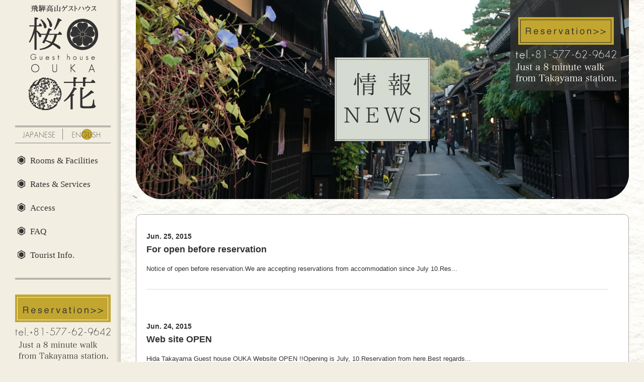

--- FILE ---
content_type: text/html; charset=UTF-8
request_url: https://en.guesthouse-ouka.com/news.html
body_size: 4979
content:
<!DOCTYPE html>
<html lang="en">
	<head>
		<meta charset="UTF-8">
		<meta name="viewport" content="width=device-width">
		<meta name="robots" content="index,follow">
		<meta name="keywords" content="" />
		<meta name="description" content="" />
		<link rel="stylesheet" href="https://en.guesthouse-ouka.com/_css/reset.css" type="text/css" />
		<link rel="stylesheet" href="https://en.guesthouse-ouka.com/_css/common.css" type="text/css" />
		<link rel="stylesheet" href="https://en.guesthouse-ouka.com/_css/style.css" type="text/css" />
		<link rel="stylesheet" href="https://en.guesthouse-ouka.com/_css/responsive.css" type="text/css" />
		<link rel="stylesheet" href="https://en.guesthouse-ouka.com/_css/layout.css" type="text/css" />


		
		<script type="text/javascript" src="https://en.guesthouse-ouka.com/_js/jquery.js"></script>
		<script type="text/javascript" src="https://en.guesthouse-ouka.com/_js/jquery-ui-1.10.4.custom.min.js"></script>
		<script type="text/javascript" src="https://en.guesthouse-ouka.com/_js/common.js"></script>
		<script type="text/javascript" src="https://en.guesthouse-ouka.com/_js/bxslider/jquery.bxslider.js"></script>
		<script>
			$(function(){
				$('.bxslider').bxSlider({
					auto: true,
					pager: false,
					controls: false,
					minSlides: 3
				});
			});
		</script>
		
		<meta property="og:type"        content="articl">
		<meta property="og:site_name"   content="">
		<meta property="og:title"       content="">
		<meta property="og:description" content="">
		<meta property="og:image"       content="">
		<meta property="og:url"         content="https://en.guesthouse-ouka.com/news.html">

		<meta name="twitter:card"        content="summary" />
		<meta name="twitter:title"       content="" />
		<meta name="twitter:description" content="" />
		<meta name="twitter:image"       content="" />
		<meta name="twitter:url"         content="https://en.guesthouse-ouka.com/news.html" />

		<title>Hida takayama Guest house OUKA</title>



	</head>
	<body id="" class="pos-rel">
		<!-- Google Tag Manager -->
<noscript><iframe src="//www.googletagmanager.com/ns.html?id=GTM-KFQM2X"
height="0" width="0" style="display:none;visibility:hidden"></iframe></noscript>
<script>(function(w,d,s,l,i){w[l]=w[l]||[];w[l].push({'gtm.start':
new Date().getTime(),event:'gtm.js'});var f=d.getElementsByTagName(s)[0],
j=d.createElement(s),dl=l!='dataLayer'?'&l='+l:'';j.async=true;j.src=
'//www.googletagmanager.com/gtm.js?id='+i+dl;f.parentNode.insertBefore(j,f);
})(window,document,'script','dataLayer','GTM-KFQM2X');</script>
<!-- End Google Tag Manager -->		<div id="fb-root"></div>
		<script>(function(d, s, id) {
	var js, fjs = d.getElementsByTagName(s)[0];
	if (d.getElementById(id)) return;
	js = d.createElement(s); js.id = id;
	js.src = "//connect.facebook.net/ja_JP/sdk.js#xfbml=1&version=v2.4";
	fjs.parentNode.insertBefore(js, fjs);
}(document, 'script', 'facebook-jssdk'));</script>
		<div id="fb-root"></div>
		<div id="fb-root"></div>
		<script>(function(d, s, id) {
	var js, fjs = d.getElementsByTagName(s)[0];
	if (d.getElementById(id)) return;
	js = d.createElement(s); js.id = id;
	js.src = "//connect.facebook.net/ja_JP/sdk.js#xfbml=1&version=v2.5&appId=537725823062149";
	fjs.parentNode.insertBefore(js, fjs);
}(document, 'script', 'facebook-jssdk'));</script>
		<div class="bg">
			<div class="bg-side md-none"></div>
			<div class="wrapper clearfix pos-rel">
				<div id="btn_reserve_top" class="md-none">
					<!--<a href="https://reservation.booking.expert/en-gb/search?hotel_id=1420831"><img src="https://en.guesthouse-ouka.com/_img/btn_reserve_top_en.png" alt="Reservation" /></a>-->
					<a href="https://www.booking.com/hotel/jp/guest-house-ouka.html?label=gen173nr-1DCAEoggI46AdIFVgEaHWIAQGYARW4ARfIAQzYAQPoAQH4AQKIAgGoAgS4Ao2G0_0FwAIB0gIkYjJhNmQ0OWEtMWQyMy00MDI0LWEyMWItMzEwOWVlNGVmMjYx2AIE4AIB&sid=70e606a568ddeaf29ee71ed17d00fd3b&dest_id=-245205&dest_type=city&dist=0&group_adults=2&group_children=0&hapos=1&hpos=1&lang=en-us&no_rooms=1&room1=A%2CA&sb_price_type=total&soz=1&sr_order=popularity&srepoch=1605681952&srpvid=9c652f8f44c2012e&type=total&ucfs=1&lang_click=top;cdl=ja;lang_changed=1"><img src="https://en.guesthouse-ouka.com/_img/btn_reserve_top_en.png" alt="Reservation" /></a>
				</div>
				<!--英語ヘッダー-->
<header class="headerArea clearfix pr20 fl md-p0 md-fn md-pt15 md-fn md-w100p sm-pt5 sm-pb0">
    <div class="logo mt10 mb30 tc sm-tl md-fl md-w30p md-ml10 md-mt0 sm-tl sm-m0 sm-ml10">
        <div class="w100p">
            <h1 class="logo sm-none">
                <a href="https://en.guesthouse-ouka.com">
                    <img class="md-none" src="https://en.guesthouse-ouka.com/_img/logo.png" alt="Hida takayama Guest house Hostel OUKA" />
                    <img class="none md-show sm-none" src="https://en.guesthouse-ouka.com/_img/logo_md.png" alt="Hida takayama Guest house Hostel OUKA" />
                </a>
            </h1>
            <a class="none sm-show" href="https://en.guesthouse-ouka.com">
                <img src="https://en.guesthouse-ouka.com/_img/logo_sp.png" alt="Hida takayama Guest house Hostel OUKA" />
            </a>
        </div>
    </div>
    <!--言語切替-->
    <div class="lang-switch mb15 md-mb0 md-mt5 md-fr sm-mt0 clearfix">
        <h1 class="none sm-show sm_h1">Gifu takayama Hostel/Guesthouse</h1>
        <!--選択言語にonクラスを付ける-->
        <div class="sm-lang-switch">
            <a class="fl" href="https://guesthouse-ouka.com/news.html">
                <img class="sm-none" src="https://en.guesthouse-ouka.com/_img/lang_switch_ja.png" alt="JAPANESE" />
                <img class="none sm-show" src="https://en.guesthouse-ouka.com/_img/lang_switch_ja_sp.png" alt="JAPANESE" />
            </a>
            <a class="on fl" href="#">
                <img class="sm-none" src="https://en.guesthouse-ouka.com/_img/lang_switch_en.png" alt="ENGLISH" />
                <img class="none sm-show" src="https://en.guesthouse-ouka.com/_img/lang_switch_en_sp.png" alt="ENGLISH" />
            </a>
			<!--
			<a class="fl" href="http://www.guesthouseouka.com/zh-tw">
                <img class="sm-none" src="https://en.guesthouse-ouka.com/_img/lang_switch_ch.png" alt="CHINESE" />
                <img class="none sm-show" src="https://en.guesthouse-ouka.com/_img/lang_switch_ch_sp.png" alt="CHINESE" />
            </a>
            <a class="fl" href="http://www.guesthouseouka.com/es-es">
                <img class="sm-none" src="https://en.guesthouse-ouka.com/_img/lang_switch_spa.png" alt="SPANISH" />
                <img class="none sm-show" src="https://en.guesthouse-ouka.com/_img/lang_switch_spa_sp.png" alt="SPANISH" />
            </a>
-->
        </div>
    </div>
	<div class="clearfix">
    	<p id="menu_sp" class="none"><img src="https://en.guesthouse-ouka.com/_img/btn_menu_sp.png" alt="menu" /></p>
    	<!--
        <a class="btn_reserve fr none md-show" href="https://reservation.booking.expert/en-gb/search?hotel_id=1420831">
        	<img class="sm-none" src="https://en.guesthouse-ouka.com/_img/btn_reserve_md_en.png" alt="Reservation" />
    	    <img class="none sm-show" src="https://en.guesthouse-ouka.com/_img/btn_reserve_sp_en.png" alt="Reservation" />
	    </a>
    -->
        <a class="btn_reserve fr none md-show" href="https://www.booking.com/hotel/jp/guest-house-ouka.html?label=gen173nr-1DCAEoggI46AdIFVgEaHWIAQGYARW4ARfIAQzYAQPoAQH4AQKIAgGoAgS4Ao2G0_0FwAIB0gIkYjJhNmQ0OWEtMWQyMy00MDI0LWEyMWItMzEwOWVlNGVmMjYx2AIE4AIB&sid=70e606a568ddeaf29ee71ed17d00fd3b&dest_id=-245205&dest_type=city&dist=0&group_adults=2&group_children=0&hapos=1&hpos=1&lang=en-us&no_rooms=1&room1=A%2CA&sb_price_type=total&soz=1&sr_order=popularity&srepoch=1605681952&srpvid=9c652f8f44c2012e&type=total&ucfs=1&lang_click=top;cdl=ja;lang_changed=1">
            <img class="sm-none" src="https://en.guesthouse-ouka.com/_img/btn_reserve_md_en.png" alt="Reservation" />
            <img class="none sm-show" src="https://en.guesthouse-ouka.com/_img/btn_reserve_sp_en.png" alt="Reservation" />
        </a>
	</div>
    <nav class="gnavi mincho f-s17 mb30 md-mb10 md-fl sm-mb0 sm-mt0">
        <ul class="clearfix mlr md-f-s15 md-fl md-p0 md-w100p md-tc">
            <li class="f-bold md-fl sm-fl gnavi-room">
                <a href="https://en.guesthouse-ouka.com/room.html">Rooms &amp; Facilities</a>
                <ul class="submenu md-none">
                    <li><a href="https://en.guesthouse-ouka.com/room.html#type">Room type</a></li>
                    <li><a href="https://en.guesthouse-ouka.com/room.html#facilities">Facilities</a></li>
                </ul>
            </li>
            <li class="f-bold md-fl sm-fl gnavi-service">
                <a href="https://en.guesthouse-ouka.com/price.html">Rates &amp; Services</a>
                <ul class="submenu md-none">
                    <li><a href="https://en.guesthouse-ouka.com/price.html#room">Rates</a></li>
                    <li><a href="https://en.guesthouse-ouka.com/price.html#paid">Paid services</a></li>
                    <li><a href="https://en.guesthouse-ouka.com/price.html#free">Free services</a></li>
                </ul>
            </li>
            <li class="f-bold md-fl sm-fl gnavi-access">
              <a href="https://en.guesthouse-ouka.com/access.html">Access</a>
            </li>
            <li class="f-bold md-fl sm-fl gnavi-faq">
              <a href="https://en.guesthouse-ouka.com/faq.html">FAQ</a>
            </li>
            <li class="f-bold md-fl sm-fl gnavi-sightseeing">
              <a href="https://en.guesthouse-ouka.com/sightseeing.html">Tourist Info.</a>
            </li>
            <li class="f-bold none sm-fl sm-show">
              <a href="tel:+81-577-62-9642">telephone</a>
            </li>
        </ul>
    </nav>
</header>				<div class="mainContentsArea flexible clearfix  md-fn">
    <main>
        <div class="row pv mb30 pos-rel">
            <h2>
                <img src="https://en.guesthouse-ouka.com/_img/pv_news.png" alt="NEWS" />
            </h2>
        </div>
        <section class="row clearfix mb50">
            <div class="sm-p10">
                <div class="wrap_blog_list" itemscope itemtype="http://schema.org/Blog">
                    <!---->
                    <article class="blog_list pt30 clearfix" itemprop="blogPost" itemscope itemtype="http://schema.org/BlogPosting">
                        <!--記事詳細へリンク-->
                        <a class="blog_more block clearfix" href="https://en.guesthouse-ouka.com/news/report/16">
                            <header class="blog_list_right col-12">
                                <span class="postday"><data itemprop="datePublished" value="2015.06.25">Jun. 25, 2015</data></span>
                                <h3 class="blog_title" itemprop="headline">For open before reservation</h3>
                                <div class="description" itemprop="description">
                                    <!--100文字だけ表示-->
                                    Notice of open before reservation.We are accepting reservations from accommodation since July 10.Res...                                </div>
                            </header>
                        </a>
                    </article>
                    <article class="blog_list pt30 clearfix" itemprop="blogPost" itemscope itemtype="http://schema.org/BlogPosting">
                        <!--記事詳細へリンク-->
                        <a class="blog_more block clearfix" href="https://en.guesthouse-ouka.com/news/report/6">
                            <header class="blog_list_right col-12">
                                <span class="postday"><data itemprop="datePublished" value="2015.06.24">Jun. 24, 2015</data></span>
                                <h3 class="blog_title" itemprop="headline">Web site OPEN</h3>
                                <div class="description" itemprop="description">
                                    <!--100文字だけ表示-->
                                    Hida Takayama Guest house OUKA Website OPEN !!Opening is July, 10.Reservation from here.Best regards...                                </div>
                            </header>
                        </a>
                    </article>
                    <div class="blog_pager">
                        <Ul>
                            <li class="on"><a href="https://en.guesthouse-ouka.com/news.html?page=1">1</a></li>
                        </Ul>
                    </div>
                </div>
            </div>
        </section>
    </main>
</div>
				<div class="subContentsArea flexible clearfix md-mb30">
					<div class="col-12 mb30">
    <div class="bannerItem mb30 md-tc sm-tc">
        <!--
        <a href="https://reservation.booking.expert/en-gb/search?hotel_id=1420831">
            <img src="https://en.guesthouse-ouka.com/_img/btn_side_reserve_en.png" alt="Just a 8 minute walk from Takayama station." />
        </a>
    -->
        <a href="https://www.booking.com/hotel/jp/guest-house-ouka.html?label=gen173nr-1DCAEoggI46AdIFVgEaHWIAQGYARW4ARfIAQzYAQPoAQH4AQKIAgGoAgS4Ao2G0_0FwAIB0gIkYjJhNmQ0OWEtMWQyMy00MDI0LWEyMWItMzEwOWVlNGVmMjYx2AIE4AIB&sid=70e606a568ddeaf29ee71ed17d00fd3b&dest_id=-245205&dest_type=city&dist=0&group_adults=2&group_children=0&hapos=1&hpos=1&lang=en-us&no_rooms=1&room1=A%2CA&sb_price_type=total&soz=1&sr_order=popularity&srepoch=1605681952&srpvid=9c652f8f44c2012e&type=total&ucfs=1&lang_click=top;cdl=ja;lang_changed=1">
            <img src="https://en.guesthouse-ouka.com/_img/btn_side_reserve_en.png" alt="Just a 8 minute walk from Takayama station." />
        </a>

    </div>
	<div class="mb30">
		<p class="tc f-s8">Promotion movie</p>
		<div class="top-pv">
			<iframe width="100%" height="100%" src="https://www.youtube.com/embed/oLSCVE3U9LQ?&autoplay=1" frameborder="0" allowfullscreen></iframe>
		</div>
		<div class="top-pv mt10">
			<iframe width="100%" height="100%" src="https://www.youtube.com/embed/DM8clUL_YRM?&autoplay=1" frameborder="0" allowfullscreen></iframe>
		</div>
<!--
		<div class="none sm-show">
			<iframe width="100%" height="300" src="https://www.youtube.com/embed/BABTYROce7E?loop=1&playlist=BABTYROce7E&autoplay=1" frameborder="0" allowfullscreen></iframe>
		</div>
-->
	</div>
	<!--tripadvisor-->
	<div class="tc mb20">
		<div id="TA_rated135" class="TA_rated">
<ul id="TizOrBh" class="TA_links qnh6k5v">
<li id="Iaf8ME" class="HElINUAr2H">
<a target="_blank" href="http://www.tripadvisor.com/"><img src="http://www.tripadvisor.com/img/cdsi/img2/badges/ollie-11424-2.gif" alt="TripAdvisor"/></a>
</li>
</ul>
</div>
<script src="https://www.jscache.com/wejs?wtype=rated&amp;uniq=135&amp;locationId=8494808&amp;lang=en_US&amp;display_version=2"></script>
	</div>
	<!--bookingレビュー-->
	<div class="tc">
		    <script>
    (function() {
        var randomId = Math.floor(Math.random() * 100000);
        var targetElemId = 'bcom_rwidget_' + randomId;
        document.write('<div id="' + targetElemId + '"></div>');
        var script   = document.createElement('script');
        script.type  = 'text/javascript';
        script.async = true;
        script.src   = 'http://www.booking.com/review_widget/jp/guest-house-ouka.en.html?tmpl=review_widget/review_widget&wid=' + targetElemId + '&wtype=box_big&hotel_id=1420831&widget_language=en';
        var node     = document.getElementsByTagName('script')[0];
        node.parentNode.insertBefore(script, node);
    }());
    </script>

	</div>
	<div class="tc">
		<img src="https://en.guesthouse-ouka.com/_img/booking-award-2017.png" alt="Booking.com GUEST REVIEW AWARDS 2017" />
	</div>
</div>					<div class="col-12 mb30">
    <div class="bannerItem mb30 md-tc sm-tc">
        <a href="https://en.guesthouse-ouka.com/recruit.html">
            <img src="https://en.guesthouse-ouka.com/_img/bnr_recruit.png" alt="" />
        </a>
    </div>
</div>					
<div class="col-12 mb20">
    <div class="newsArea pt1 pb1">
        <h2 class="mb20 pb5 md-tc sm-tc">
            <a href="https://en.guesthouse-ouka.com/news.html"><img src="https://en.guesthouse-ouka.com/_img/th_news.png" alt="NEWS" /></a>
        </h2>
        <dl class="news f-s12 sm-f-s16 md-pl10 md-pr10">
            <!--NEWS5件表示-->
			<dt>Jun. 25, 2015</dt>
            <dd><a href="https://en.guesthouse-ouka.com/news/report/16">For open before reservation</a></dd>
			<dt>Jun. 24, 2015</dt>
            <dd><a href="https://en.guesthouse-ouka.com/news/report/6">Web site OPEN</a></dd>
        </dl>
        <a class="block tc" href="https://en.guesthouse-ouka.com/news.html">&gt;&gt; NEWS List</a>
    </div>
</div>
<div class="col-12 fb_plugin mlr w100p tc">
	<div class="fb-page" data-href="https://www.facebook.com/oukahidatakayama" data-small-header="false" data-width="500" data-adapt-container-width="true" data-hide-cover="false" data-show-facepile="true" data-show-posts="true">
		<div class="fb-xfbml-parse-ignore"><blockquote cite="https://www.facebook.com/oukahidatakayama"><a href="https://www.facebook.com/oukahidatakayama">飛騨高山　ゲストハウス桜花 Guest House OUKA</a></blockquote></div>
	</div>
</div>				</div>
				<!--英語フッター-->
<div class="mainContentsArea footerArea">
    <footer class="clearfix pt30 pb30 md-pl10 md-pr10 f-s14 sm-pt0">
        <div class="col-12 mb10 clearfix">
            <div class="fr sm-fn sm-w100p sm-mb25">
                <ul>
                    <li class="sm-mb10"><a href="https://en.guesthouse-ouka.com/inquiry.html">&gt; Inquiry</a></li>
                    <li class="sm-mb10"><a href="https://en.guesthouse-ouka.com/access.html">&gt; Access</a>
                    <li class="sm-mb10"><a href="https://en.guesthouse-ouka.com/faq.html">&gt; FAQ</a>
                    <li class="sm-mb10"><a href="https://en.guesthouse-ouka.com/privacy.html">&gt; Privacy policy</a>
                    <li class="sm-mb10"><a href="https://en.guesthouse-ouka.com/agreement.html">&gt; Agreement</a>
                </ul>
            </div>
            <div class="fl md-ml10 sm-fn sm-m0 sm-w100p">
                <p>Hida takayama guest house<span class="ml10 f-s16 sm-f-s20">OUKA</span></p>
                <address>
                    2-36 Hanaoka-machi, Takayama-shi, <br class="none sm-show" />Gifu 506-0009<br />
                    Just a 8 minute walk from Takayama station.<br />
                    tel. <span class="tel_ja">+81-577-62-9642</span>  <br class="none sm-show" />fax. +81-577-62-9643<br />
                    e-mail. <a class="tx_ul" href="mailto:info@guesthouse-ouka.com">info@guesthouse-ouka.com</a>
                </address>
                <p>&copy; Guesthouse OUKA All Rights Reserved.</p>
            </div>
        </div>
		<!--
		<div class="col-12 tr md-tl">
			<div class="fb-like" data-href="http://en.guesthouse-ouka.com/" data-width="300" data-layout="standard" data-action="like" data-show-faces="true" data-share="true"></div>
		</div>
		-->
    </footer>
</div>				<div class="bg-footer md-none"></div>
			</div>
		</div>
	</body>
</html>


--- FILE ---
content_type: text/css
request_url: https://en.guesthouse-ouka.com/_css/reset.css
body_size: 1003
content:
@charset "utf-8";

html, body, div, span, applet, object, iframe,
h1, h2, h3, h4, h5, h6, p, blockquote, pre,
a, abbr, acronym, address, big, cite, code,
del, dfn, em, img, ins, kbd, q, s, samp,
small, strike, strong, sub, sup, tt, var,
b, u, i, center,
dl, dt, dd, ul, li,
fieldset, form, label, legend,
table, caption, tbody, tfoot, thead, tr, th, td,
article, aside, canvas, details, embed,
figure, figcaption, footer, header, hgroup,
menu, nav, output, ruby, section, summary,
time, mark, audio, video {
	margin: 0;
	padding: 0;
	border: 0;
	font-style:normal;
	font-weight: normal;
	font-size: 100%;
	vertical-align: baseline;
}

article, aside, details, figcaption, figure,
footer, header, hgroup, menu, nav, section {
	display: block;
}

html{
    font-size: 62.5%;
}

body
{
	font-family:"メイリオ", Meiryo, "Hiragino Kaku Gothic Pro", "ヒラギノ角ゴ Pro W3", "ＭＳ Ｐゴシック", "Lucida Grande", "Lucida Sans Unicode", Arial, Verdana, sans-serif;
	font-size:16px;
	font-size:1.6rem;
}

blockquote, q {
	quotes: none;
}

blockquote:before, blockquote:after,
q:before, q:after {
	content: '';
	content: none;
}

input, textarea,{
	margin: 0;
	padding: 0;
}

ul{
    list-style:none;
}

table{
    border-collapse: collapse;
    border-spacing:0;
}

caption, th{
    text-align: left;
}

a:focus {
	outline:none;
}

.clearfix:after {
	content: ".";
	display: block;
	clear: both;
	height: 0px;
	width: 0px;
	visibility: hidden;
	overflow:hidden;
}

.clearfix {
	min-height: 1px;
}

.both{
	clear:both;
}

.inline_block {  
	display: inline-block;
	*display: inline;
	*zoom: 1;
}

img {
	max-width:100%;
	vertical-align:bottom;
}

table {
	width:100%;
}

/*
a,a:hover {
	-webkit-transition: 0.7s;
	-moz-transition: 0.7s;
	-o-transition: 0.7s;
	transition: 0.7s;
}
*/

a,a:link {
	text-decoration:none;
}

a,a:hover {
	text-decoration:underline;
}

a.block
{
	display:block;
	cursor:pointer;
}

a:hover img {
	filter: alpha(opacity=75);
	-moz-opacity:0.75;
	opacity:0.75;
}
img, canvas, iframe, video, svg { max-width: 100%; }


--- FILE ---
content_type: text/css
request_url: https://en.guesthouse-ouka.com/_css/common.css
body_size: 4100
content:
@charset "utf-8";

/* ################################################################################################ */
/* ## 共通スタイル ################################################################################ */
/* ################################################################################################ */

/* -- 画面幅 -------------------------------------------------------------------------------- */
body
{
	min-width:320px;
	font-size:16px; font-size:1.6rem;
	background-color: #f2eee1;
	color: #323232;
	line-height: 1.6;
}

.mincho {
    font-family:  "ヒラギノ明朝 ProN W6", "HiraMinProN-W6", "HG明朝E", "ＭＳ Ｐ明朝", "MS PMincho", "MS 明朝", serif;
    font-weight: bold;
}

.h1_block {
		background-color: #121212;
}

h1 {

}
.bg {
	background-image: url(../_img/bg_main.jpg);
	background-position: center 0;
	background-repeat: repeat;
}
.wrapper
{
	max-width:1220px;
	margin:0 auto;
	background-position: 0 0;
	background-repeat: no-repeat;
}

.row
{
	max-width:980px;
	width: 100%;
	margin:0 auto;
}

.mainContentsArea {

	margin-left: auto;
	margin-right: auto;
}

.inline-block {
	display: inline-block;
}

/*SNSボタン*/
ul#share {
	width: 90%;
	margin-left: auto;
	margin-right: auto;
	margin-bottom: 20px;

}

/*トリップアドバイザー*/
#CDSWIDFRR {
	margin: 0 auto !important;
}

/*bookingレビュー*/
#bcom_review_widget #bcom_review_widget_wrapper .hreview-150, #bcom_review_widget #bcom_review_widget_wrapper .hreview-150 .url {
    margin: 0 auto;
}

ul#share li {
	margin-bottom: 10px;
}


/*言語スイッチ*/
.lang-switch {
	background-image: url(../_img/gray_double_line.png);
	background-position: 0 top;
	background-repeat: repeat-x;
	border-bottom: 1px solid #828282;
}
.lang-switch a {
	width: 95px;
}
.lang-switch a.on,
.lang-switch a:hover {
	background-image: url(../_img/ic_lang_select.png);
	background-position: 50% 50%;
	background-repeat: no-repeat;
}

/* gnavi */
.gnavi {
	background-image: url(../_img/gray_double_line.png);
	background-position: 0 bottom;
	background-repeat: repeat-x;
	padding-bottom: 20px;
}
.gnavi li {
	background-image: url(../_img/ic_gnavi_off.png);
	background-position: 5px 8px;
	background-repeat: no-repeat;
	padding-top: 5px;
	margin-bottom: 15px;
}
.gnavi li:hover {
	background-image: url(../_img/ic_gnavi_on.png);
	background-repeat: no-repeat;
}

.bd-midashi01 {
	background-image: url(../_img/bd_midashi01.png);
	background-position: 0 center;
	background-repeat: repeat-x;
}
.underline {
	text-decoration: underline;
}

.blog_category_name {
	-webkit-border-radius:10px 10px 0 0;
	-moz-border-radius:10px 10px 0 0;
	border-radius:10px 10px 0 0;
	background-color:#E1D9B5;
	font-size: 17px; font-size: 1.7rem;
	text-align: center;
	padding: 15px 0 10px 0;
	border-bottom: 1px solid #FFF;
}
.blog_category_body {
	-webkit-border-radius:0 0 10px 10px;
	-moz-border-radius:0 0 10px 10px;
	border-radius:0 0 10px 10px;
	border-top: 1px solid #E1D9B5;
	background-color:#FFF;
	margin-bottom: 20px;
	padding: 15px 10px 15px 10px;
}
.blog_category_body li {
	background-image: url(../_img/ic_blog_list.png);
	background-repeat: no-repeat;
	background-position: 0% 10px;
	padding-left: 15px

}
.blog_category_body li a{
	font-size: 12px; font-size: 1.2rem;
}



.footerArea
{
	background-color: #323232;
}
footer {
	color: #FFFFFF;
}


/* -- 見出しパターン -------------------------------------------------------------------------------- */

/*h3*/
.th-3 {
	background-image: url(../_img/bg_th3.png);
	background-position: 0px 0;
	background-repeat: repeat-y;
	padding-left: 20px;
	font-size: 33px; font-size: 3.3rem;
	margin-bottom: 20px;
}
.th-3 .ja_th,
.th-3 .en_th{
	width: 100%;
	float: left;
}
.th-3 .en_th {
	font-size: 12px; font-size: 1.2rem;
}
.th-4 {
	background-image: url(../_img/ic_triangle.png);
	background-repeat: no-repeat;
	background-position: 0 10px;
	padding-left: 25px;
	font-size: 26px; font-size: 2.6rem;
}


/* -- 背景配色パターン -------------------------------------------------------------------------------- */
.bg-1  {background-color:#FFFFFF;}
.bg-2  {background-color:#FAF8F3;}

.bg-none {background-image: none;background-color: #FFFFFF;}


/* -- 文字配色パターン -------------------------------------------------------------------------------- */
.fc-1  {color:#C2A630;}


/* -- 枠線配色パターン -------------------------------------------------------------------------------- */
.bc-1  {border-color:#FF5341;}
.bc-1-1{border-color:#FFC6C0;}
.bc-1-2{border-color:#FF8376;}
.bc-1-3{border-color:#FF1800;}
.bc-1-4{border-color:#9F0F00;}

.bc-2  {border-color:#FFC441;}
.bc-2-1{border-color:#FFEBC0;}
.bc-2-2{border-color:#FFD476;}
.bc-2-3{border-color:#FFB000;}
.bc-2-4{border-color:#9F6E00;}

.bc-3  {border-color:#4361C4;}
.bc-3-1{border-color:#BFCCF5;}
.bc-3-2{border-color:#738CDC;}
.bc-3-3{border-color:#1438AF;}
.bc-3-4{border-color:#0C226C;}

.bc-4  {border-color:#36D258;}
.bc-4-1{border-color:#BAF7C8;}
.bc-4-2{border-color:#6AE485;}
.bc-4-3{border-color:#00C22B;}
.bc-4-4{border-color:#00781B;}

.bc-5{border-color:rgb(0, 0, 0);}
.bc-5-0{border-color:rgb(255, 255, 255);}
.bc-5-1{border-color:rgb(234, 234, 234);}
.bc-5-2{border-color:rgb(221, 221, 234);}
.bc-5-3{border-color:rgb(192, 192, 192);}
.bc-5-4{border-color:rgb(178, 178, 178);}
.bc-5-5{border-color:rgb(150, 150, 150);}
.bc-5-6{border-color:rgb(128, 128, 128);}
.bc-5-7{border-color:rgb(95, 95, 95);}
.bc-5-8{border-color:rgb(77, 77, 77);}
.bc-5-9{border-color:rgb(51, 51, 51);}

/* -- リンク配色パターン -------------------------------------------------------------------------------- */
a,
a:link,
a:visited
{
	color:#323232;
}
a:hover
{
	color:#C2A630;
}
a.color {
	color:#C2A630;
}
a.block
{
	color:#323232;
}
footer a:link,
footer a:visited,
footer a:hover {
	color: #FFFFFF;
}

a.tx_ul {
	text-decoration: underline;
}
a.tx_ul:hover {
	text-decoration: none;
}
a.blog_more,
a.blog_more:hover {
	color: #323232;
	text-decoration: none;
}
.news dd a {
	text-decoration: underline;
}



/* -- 横並びリスト -------------------------------------------------------------------------------- */
ul.horizon li
{
	float:left;
}
ul.horizon:after
{
	content: ".";
	display: block;
	clear: both;
	height: 0px;
	width: 0px;
	visibility: hidden;
	overflow:hidden;
}
/*ブログページャー*/
.blog_pager {
	text-align: center;
	margin-bottom: 20px;
}
.blog_pager li {
	display: inline;
	margin: 0 5px;
}
.blog_pager li.on a,
.blog_pager li a:hover {
	color: #C2A630;
	text-decoration: underline;
}

/* -- アイコン -------------------------------------------------------------------------------- */

.ic-arrow {
	background-image: url(../_img/ic_arrow.png);
	background-position: 0 0;
	background-repeat: no-repeat;
	padding-left: 25px;
	padding-bottom: 5px;
}
/*菱型*/
.ic-triangle {
	background-image: url(../_img/ic_triangle.png);
	background-position: 0 0;
	background-repeat: no-repeat;
}
/*三角*/
.ic-triangle01 {
	background-image: url(../_img/ic_triangle01.png);
	background-position: 0 5px;
	background-repeat: no-repeat;
	text-indent: 15px;
}




/* -- 角丸ボックス -------------------------------------------------------------------------------- */
.rad3
{
	-webkit-border-radius:3px;
	   -moz-border-radius:3px;
	        border-radius:3px;
}

.rad5
{
	-webkit-border-radius:5px;
	   -moz-border-radius:5px;
	        border-radius:5px;
}

.rad8
{
	-webkit-border-radius:8px;
	   -moz-border-radius:8px;
	        border-radius:8px;
}

.rad10
{
	-webkit-border-radius:10px;
	   -moz-border-radius:10px;
	        border-radius:10px;
}

.circle
{
	-webkit-border-radius:50%;
	   -moz-border-radius:50%;
	        border-radius:50%;
}

/* -- ボックス枠 -------------------------------------------------------------------------------- */
.frame-shadow
{
	box-shadow: 0px 0px 2px 0px rgba(0,0,0,0.4);
}
.frame-border
{
	border-width:1px;
	border-style:solid;
}

/* -- 縦均等割り -------------------------------------------------------------------------------- */
.row2,
.row3,
.row4,
.row5
{
	-webkit-box-sizing:border-box;-moz-box-sizing:border-box;-ms-box-sizing:border-box;-o-box-sizing:border-box;box-sizing:border-box;
	position:relative;
}

.row2-1
{
	-webkit-box-sizing:border-box;-moz-box-sizing:border-box;-ms-box-sizing:border-box;-o-box-sizing:border-box;box-sizing:border-box;
	position: absolute;
	top: 0%;
	transform: translate(0%, 0%);
	height: 50%;
}

.row2-2
{
	-webkit-box-sizing:border-box;-moz-box-sizing:border-box;-ms-box-sizing:border-box;-o-box-sizing:border-box;box-sizing:border-box;
	position: absolute;
	bottom: 0%;
	transform: translate(0%, 0%);
	height: 50%;
}

.row3-1
{
	-webkit-box-sizing:border-box;-moz-box-sizing:border-box;-ms-box-sizing:border-box;-o-box-sizing:border-box;box-sizing:border-box;
	position: absolute;
	top: 0%;
	transform: translate(0%, 0%);
	height: 33%;
}

.row3-2
{
	-webkit-box-sizing:border-box;-moz-box-sizing:border-box;-ms-box-sizing:border-box;-o-box-sizing:border-box;box-sizing:border-box;
	position: absolute;
	top: 50%;
	transform: translate(0%, -50%);
	height: 33%;
}

.row3-3
{
	-webkit-box-sizing:border-box;-moz-box-sizing:border-box;-ms-box-sizing:border-box;-o-box-sizing:border-box;box-sizing:border-box;
	position: absolute;
	bottom: 0%;
	transform: translate(0%, 0%);
	height: 33%;
}

.row4-1
{
	-webkit-box-sizing:border-box;-moz-box-sizing:border-box;-ms-box-sizing:border-box;-o-box-sizing:border-box;box-sizing:border-box;
	position: absolute;
	top: 0%;
	transform: translate(0%, 0%);
	height: 25%;
}

.row4-2
{
	-webkit-box-sizing:border-box;-moz-box-sizing:border-box;-ms-box-sizing:border-box;-o-box-sizing:border-box;box-sizing:border-box;
	position: absolute;
	bottom: 50%;
	transform: translate(0%, 0%);
	height: 25%;
}

.row4-3
{
	-webkit-box-sizing:border-box;-moz-box-sizing:border-box;-ms-box-sizing:border-box;-o-box-sizing:border-box;box-sizing:border-box;
	position: absolute;
	top: 50%;
	transform: translate(0%, 0%);
	height: 25%;
}

.row4-4
{
	-webkit-box-sizing:border-box;-moz-box-sizing:border-box;-ms-box-sizing:border-box;-o-box-sizing:border-box;box-sizing:border-box;
	position: absolute;
	bottom: 0%;
	transform: translate(0%, 0%);
	height: 25%;
}
.row5-1
{
	-webkit-box-sizing:border-box;-moz-box-sizing:border-box;-ms-box-sizing:border-box;-o-box-sizing:border-box;box-sizing:border-box;
	position: absolute;
	top: 0%;
	transform: translate(0%, 0%);
	height: 20%;
}

.row5-2
{
	-webkit-box-sizing:border-box;-moz-box-sizing:border-box;-ms-box-sizing:border-box;-o-box-sizing:border-box;box-sizing:border-box;
	position: absolute;
	top: 20%;
	transform: translate(0%, 0%);
	height: 20%;
}

.row5-3
{
	-webkit-box-sizing:border-box;-moz-box-sizing:border-box;-ms-box-sizing:border-box;-o-box-sizing:border-box;box-sizing:border-box;
	position: absolute;
	top: 50%;
	transform: translate(0%, -50%);
	height: 20%;
}

.row5-4
{
	-webkit-box-sizing:border-box;-moz-box-sizing:border-box;-ms-box-sizing:border-box;-o-box-sizing:border-box;box-sizing:border-box;
	position: absolute;
	bottom: 20%;
	transform: translate(0%, 0%);
	height: 20%;
}

.row5-5
{
	-webkit-box-sizing:border-box;-moz-box-sizing:border-box;-ms-box-sizing:border-box;-o-box-sizing:border-box;box-sizing:border-box;
	position: absolute;
	bottom: 0%;
	transform: translate(0%, 0%);
	height: 20%;
}

/* -- 背景柄 -------------------------------------------------------------------------------- */
.bg-slash-b
{
	background-image:url(../_img/bg_slash_b.png);
}
.bg-slash-w
{
	background-image:url(../_img/bg_slash_w.png);
}
.bg-dot-b
{
	background-image:url(../_img/bg_dot_b.png);
}
.bg-dot-w
{
	background-image:url(../_img/bg_dot_w.png);
}
.bg-grad-down-b
{
	background-image:url(../_img/bg_grad_down_b.png);
	background-repeat:repeat-x;
	background-size:auto 100%;
}
.bg-grad-down-w
{
	background-image:url(../_img/bg_grad_down_w.png);
	background-repeat:repeat-x;
	background-size:auto 100%;
}
.bg-grad-up-b
{
	background-image:url(../_img/bg_grad_up_b.png);
	background-repeat:repeat-x;
	background-size:auto 100%;
}
.bg-grad-up-w
{
	background-image:url(../_img/bg_grad_up_w.png);
	background-repeat:repeat-x;
	background-size:auto 100%;
}


/* ################################################################################################ */
/* ## パソコンサイト用スタイル(大画面) ############################################################ */
/* ################################################################################################ */
@media screen and (max-width: 9999px) {

	.logo
	{
		float:none;
	}
	#btnMenu
	{
		display:none;
	}
	#globalNaviMenus
	{
		position:relative;
	}
	#globalNaviMenus li
	{
		-webkit-box-sizing:border-box;-moz-box-sizing:border-box;-ms-box-sizing:border-box;-o-box-sizing:border-box;box-sizing:border-box;
		background-image: url(../_img/bg_gnavi_off.png);
		background-position: 0 0;
		background-repeat: no-repeat;
		height: 44px;
		font-weight: bold;
		margin-bottom: 1px;
	}
	#globalNaviMenus li:last-child
	{
	}
	#globalNaviMenus li:hover {
		background-image: url(../_img/bg_gnavi_on.png);
		background-repeat: no-repeat;
	}
	#globalNaviMenus a {
		display: block;
		height: 32px;
		margin-left: 8px;
		padding-top: 12px;
	}

	.footerContents
	{
		-webkit-box-sizing:border-box;-moz-box-sizing:border-box;-ms-box-sizing:border-box;-o-box-sizing:border-box;box-sizing:border-box;
		bottom:0px;
		width:100%;
		padding:5px;
	}
	.footerArea2
	{
		bottom: 0;
	}
}

/* ################################################################################################ */
/* ## パソコンサイト用スタイル #################################################################### */
/* ################################################################################################ */
@media screen and (max-width: 9999px) {

}

/* ################################################################################################ */
/* ## タブレットサイト用スタイル ################################################################## */
/* ################################################################################################ */
@media screen and (min-width: 650px) and (max-width: 1239px) {
	.logo
	{
		float:none;
		width:100%;
	}
	.subContentsArea {
		max-width: 980%;
		width: 100%;
		margin-left: auto;
		margin-right: auto;
	}
	#btnMenu
	{
		display:block;
		width:70px;
		position:absolute;
		right:0px;
		top:0px;
	}
	#globalNaviMenus
	{
		margin-top:10px;
		margin-left:0px;
	}
	#globalNaviMenus ul
	{
		position:relative;
		width:100%;
	}
	#globalNaviMenus li
	{
		float:none;
		padding:8px;
		border-top:1px solid #ACACAC;
		text-align:left;
		background: none;
	}
	#globalNaviMenus li:last-child
	{
		border-top:1px solid #ACACAC;
		border-bottom:1px solid #ACACAC;
	}

	.globalNavi
	{
		margin-left:0px;
	}
	.globalNavi nav
	{
		position:relative;
		bottom:0px;
		width:100%;
	}
	.globalNavi li
	{
		display:block;
		float:none;
		padding:8px;
		border:none;
		text-align:left;
	}
	.globalNavi li:last-child
	{
		border:none;
	}
	.footerArea {
		width: 100%;
	}
	footer
	{

	}
}

/* ################################################################################################ */
/* ## スマホサイト用スタイル ###################################################################### */
/* ################################################################################################ */
@media screen and (max-width: 650px) {

	.subContentsArea {
		width: 100%;
		margin-left: auto;
		margin-right: auto;
	}
}
/* ----------------------------------------------------------------------------------------------------------------------------------------- */
/* 継承されないスタイル */
/* ----------------------------------------------------------------------------------------------------------------------------------------- */
/* ################################################################################################ */
/* ## パソコンサイト用スタイル(大画面) ############################################################ */
/* ################################################################################################ */
@media screen and (min-width:1240px) and (max-width:9999px) {
	.bg-side {
		background-color: #F2EEE1;
		position: absolute;
	}
	.bg-footer {
		background-color: #323232;
		position: absolute;
	}
	.gnavi li.on {
		background-image: url("../_img/ic_gnavi_on.png");
		background-color: #E1D9B5;
		-webkit-border-radius:10px;
		-moz-border-radius:10px;
		border-radius:10px;
		padding-bottom: 5px;
	}
	.gnavi li a {
		padding-left: 30px;
	}
	.gnavi li ul.submenu {
		display: none;
	}
	.gnavi li.on ul.submenu {
		display: block;
	}
	.gnavi li.on li {
		background-image: url("../_img/ic_triangle.png");
		padding-left: 0;
		font-size: 14px; font-size: 1.4rem;
		margin-bottom: 0;
	}


	.headerArea
	{
		background-image: url(../_img/bg_sidenavi.png);
		background-position: right 0;
		background-repeat: repeat-y;
		background-color: #F2EEE1;
		position:absolute;
		width:190px;
		margin-right: -200px;
	}
	.mainContentsArea
	{
		margin-left: 210px;
		padding-left: 30px;
	}
	.subContentsArea
	{
		background-image: url(../_img/bg_sidenavi.png);
		background-position: right 0;
		background-repeat: repeat-y;
		background-color: #F2EEE1;
		padding-right: 20px;
		position:absolute;
		width:190px;
	}
	.bannerItem
	{
		display:block;
		width:100%;
		margin-bottom:8px;
	}
	.bannerItem:last-child
	{
		margin-bottom:0px;
	}
	.top-pv {
		height: 100px;
	}
	.footerArea
	{
		background-color: #323232;
		margin-right: 0;
	}
	footer
	{
		color: #FFFFFF;
		max-width: 980px;
	}
}


/* ################################################################################################ */
/* ## タブレットサイト用スタイル ################################################################## */
/* ################################################################################################ */
@media screen and (min-width:650px) and (max-width: 1239px) {
	.row
	{
		max-width:980px;
		width: 100%;
		margin:0 auto;
	}
    .gnavi {
        background:none;
        background-position: 0 bottom;
        background-repeat: repeat-x;
        padding-bottom: 20px;
    }
    .lang-switch {
    	background: none;
    	margin-left: 12px;
    	margin-right: 15px;
    	border-bottom: none;
    	border-right: 1px solid #828282;
    	border-left: 1px solid #828282;
    }
    /* gnavi */
	.gnavi {
		background:none;
		padding-bottom: 20px;
		width: 100%;
	}
	.gnavi li {
		background-image: url(../_img/ic_gnavi_off.png);
		background-position: 50% 0;
		background-repeat: no-repeat;
		padding-left: 0px;

		margin-bottom: 0px;
		width: 20%;
	}
	.gnavi li a {
		padding-top: 22px;
		display: block;
	}
	.gnavi li:hover {
		background-image: url(../_img/ic_gnavi_on.png);
		background-repeat: no-repeat;
	}
	/* facebook */

	.fb-like-box,
	.fb-like-box span,
	.fb-like-box iframe[style]{
		width: 500px!important;
		height: 500px!important;
	}
	.top-pv {
		height: 300px;
	}


}

/* ################################################################################################ */
/* ## スマホサイト用スタイル ###################################################################### */
/* ################################################################################################ */
@media screen and (max-width: 650px) {
	body {
		font-size: 1.6rem; font-size: 16px;
	}
    .s-none {
        display: none;
    }
    .s-block {
        display: block;
    }
	.row
	{
		max-width:640px;
		width: 100%;
		margin:0 auto;
	}
	.headerArea {
		position: fixed;
		top: 0;
		z-index: 9999;
		background-color: #FFF;
		border-bottom: 1px solid #828282;
	}
	.mainContentsArea {
		padding-top: 75px;
	}
	.mainContentsArea.footerArea {
		padding-top: 15px;
	}
	.logo h1 {
		width: 90px;
		margin-bottom: 0;
	}
	.sm_h1 {
		width: 50%;
		float: left;
		color: #FFF;
		font-size: 10px; font-size: 1.0rem;
		margin-top: 5px;
		margin-left: 5px;
		display: block;
	}
	#menu_sp {
		display: block;
		position: absolute;
		top: 5px;
		right: 10px;
		width: 36px;
		height: 32px;
	}
	.lang-switch {
		position: relative;
		width: 100%;
		top: 0px;
		background: none;
		background-color: #323232;
	}
	.lang-switch a {
		width: 35px;
	}
	.sm-lang-switch {
		padding-top: 5px;
		float: right;
		margin-right: 5px;
	}
	.gnavi {
		width: 100%;
		background:none;
		padding-bottom: 0;
		margin-top: 0px;
		background-color: #323232;
		height: 0;
		overflow: hidden;
	}
	.gnavi ul li {
		width: 100%;
		text-align: left;
		padding: 0;
		margin: 0;
		border-bottom: 1px solid #828282;
		background-image: url(../_img/ic_gnavi_off_sp.png);
		background-position: 10px 50%;
	}
	.gnavi ul li a {
		display: block;
		color: #FFF;
		font-size: 16px; font-size: 1.6rem;
		font-weight: bold;
		padding:12px 0 12px 35px;
	}
	.btn_reserve {
		position: absolute;
		right: 60px;
		top: 5px;

	}
	.lang-switch a.on,
	.lang-switch a:hover {
		background-image: url(../_img/ic_lang_select_sp.png);
		background-position: 50% 0%;
		background-repeat: no-repeat;
	}
	.fb-like-box,
	.fb-like-box span,
	.fb-like-box iframe[style]{
	  width: 300px!important;
	  height: 100px!important;
	}
	.top-pv {
		height: 300px;
	}
}


--- FILE ---
content_type: text/css
request_url: https://en.guesthouse-ouka.com/_css/style.css
body_size: 3197
content:
@charset "utf-8";

/* ################################################################################################ */
/* ## 個別スタイル ################################################################################ */
/* ################################################################################################ */


/*index.html*/

#btn_reserve_top {
     position: absolute;
     top: 0;
     right:16px;
     z-index: 9999;
}

#blog {
    background-color: #D6DBD1;
    margin-left: -30px;
    padding-left: 30px;
}
.blog_post_day time,
.blog_title {
    font-size: 14px; font-size: 1.4rem;
    font-weight: bold;
}
.blog_description {
    font-size: 13px; font-size: 1.3rem;
}

#message {
    background-color: #c2a630;
    padding: 4px;
    margin-bottom: 30px;
}
#message-box {
    background-color: #c2a630;
    border: 1px solid #FFF;
    padding: 20px;
}
a.mail-link {
    text-decoration: underline;
}
a.mail-link:hover {
    color: #323232;
    text-decoration: none;
}


/*price.html*/
.sm-item {
    display: none;
}
.tab_rate tr.tab_dash_line {
    border-bottom: 1px dashed #828282;
}
.tab_rate {
    border: 1px solid #828282;
    vertical-align: middle;
    text-align: center;
}
.tab_rate th {
    padding: 10px 0;
    font-size: 16px; font-size: 1.6rem;
    font-weight: bold;
    background-color: #AAAAAA;
    text-align: center;
    border-right: 1px solid #828282;
}
.tab_rate tr {
    border-bottom: 1px solid #828282;
}

.tab_rate td {
    text-align: left;
    vertical-align: middle;
    padding: 10px;
    border-right: 1px solid #828282;
}
.tab_rate td.number,
.tab_rate td.price,
.tab_service td.price {
    text-align: center;
}
.tab_service {
    border: 1px solid #828282;
    vertical-align: middle;
    text-align: center;
}
.tab_service th {
    padding: 10px 0;
    font-size: 16px; font-size: 1.6rem;
    font-weight: bold;
    background-color: #AAAAAA;
    text-align: center;
    border-right: 1px solid #828282;
}
.tab_service tr {
    border-bottom: 1px solid #828282;
}

.tab_service td {
    text-align: left;
    vertical-align: middle;
    padding: 10px;
    border-right: 1px solid #828282;
}
.tab_service tr:nth-child(even) {
    background-color: #FFF;
}
.tab_service tr:nth-child(odd) {
    background-color: #F2EEE1;
}
.tab_service td:first-child {
    width: 25%;
}



/*recruit.html*/

table.recruit {
border-collapse:separate;
border-spacing: 0px 15px;
}

table.recruit td.item {
    background-color: #BFB988;
    filter:alpha(opacity=60);
    -moz-opacity: 0.6;
    opacity: 0.6;
    -webkit-border-radius: 10px
    -moz-border-radius: 10px;
    border-radius: 10px;
    width: 20%;
    text-align: center;
    color: #FFFFFF;
    vertical-align: middle;
    padding: 10px 0;
}
table.recruit td.text {
    padding-left: 5%;
    width: 75%;
    vertical-align: middle;
}
.wrap-recruit-bd {
    max-width: 100%;
}
.recruit-bd {
    max-width: 40%;
    width: 100%;
    background-image: url(../_img/bd_midashi01.png);
    background-position: 0 65%;
    background-repeat: repeat-x;
}

/* faq.html */
.faq_category_box a,
.faq_category_box a:hover {
    text-decoration: none;
}
.faq_category {
    text-align: center;
    background-image: url(../_img/ic_faq_off.png);
    background-position: 50% 7px;
    background-repeat: no-repeat;
    background-color: #DCDCDC;
    padding: 25px 0 8px 0;
    -webkit-border-radius:10px;
    -moz-border-radius:10px;
    border-radius:10px;
    cursor: pointer;
    color: #AAAAAA;
}
.faq_category.on,
.faq_category:hover {
    background-image: url(../_img/ic_faq_on.png);
    background-position: 50% 7px;
    background-repeat: no-repeat;
    background-color:#E1D9B5;
    color: #323232;
    text-decoration: none;
}
.faq_box {
    margin-bottom: 18px;
    padding: 18px 18px 18px 25px;
    background-color: #FFF;
    border: 1px solid #AAAAAA;
    -webkit-border-radius:10px;
    -moz-border-radius:10px;
    border-radius:10px;
}
.faq_q {
    font-size: 18px; font-size: 1.8rem;
    font-weight: bold;
    background-image: url(../_img/ic_faq_q.png);
    background-position: 0 0%;
    background-repeat: no-repeat;
    padding: 0 0 0 50px;
    cursor: pointer;
}
.faq_a {
    display: none;
    margin-top: 18px;
    background-image: url(../_img/ic_faq_a.png);
    background-position: 0 0%;
    background-repeat: no-repeat;
    padding: 0 0 0 50px;
}
#faq02,
#faq03,
#faq04 {
    display: none;
}


/* blog.html */
.wrap_blog_list {
    background-color: #FFF;
    border: 1px solid #AAAAAA;
    -webkit-border-radius:10px;
    -moz-border-radius:10px;
    border-radius:10px;
}
.wrap_blog_list .blog_category_name {
    font-size: 20px; font-size: 2.0rem;
}
.blog_list {
    padding-bottom: 30px;
    margin: 0 40px 30px 20px;
    border-bottom: 1px solid #DCDCDC;
}
.blog_list_right .postday {
    font-size: 14px; font-size: 1.4rem;
    font-weight: bold;
    margin-bottom: 5px;
}
.blog_list_right .blog_title {
    font-size: 18px; font-size: 1.8rem;
    font-weight: bold;
    margin-bottom: 15px;
}
.blog_list_right .description {
    font-size: 13px; font-size: 1.3rem;
}
.blog_main_img {
    margin-bottom: 20px;
}

/*news*/
.newsArea{
    border-top: 1px solid #828282;
    border-bottom: 1px solid #828282;
}
.newsArea h2 {
    border-top: 1px solid #828282;
    border-bottom: 1px solid #828282;
}
.news {
        border-bottom: 1px solid #828282;
}
.news dt {
    font-weight: bold;
}
.news dd {
    margin-bottom: 15px;
    padding-bottom: 15px;
    background-image: url(../_img/bd_midashi01.png);
    background-position: 0 bottom;
    background-repeat: repeat-x;
}
.news dd:last-child {
    background-image: none;
}

/*sightseeing.html*/
.sightseeing_address {
    border: 1px solid #828282;
    -webkit-border-radius:10px;
    -moz-border-radius:10px;
    border-radius:10px;
    padding: 10px 20px;
}


/*access.html*/
.access_block {
    border: 1px solid #828282;
    -webkit-border-radius:10px;
    -moz-border-radius:10px;
    border-radius:10px;
    background-color: #FFF;
    padding: 24px;
}
.access_block .access_label {
    float: left;
    font-weight: bold;
    font-size: 18px; font-size: 1.8rem;
    padding: 0;
}
#map {
    border: 1px solid #828282;
    -webkit-border-radius:10px;
    -moz-border-radius:10px;
    border-radius:10px;
    background-color: #FFF;
}

/*room.html*/
.room_price {
    padding-left: 70px;
    background-image: url(../_img/bd_black.png);
    background-repeat: no-repeat;
    background-position: 0 50%;
}
.agreement_block p:first-child {
    margin: 0;
}
.agreement_block p {
    margin-top: 20px;
    font-weight: bold;
}
.agreement_block ul {
    margin: 10px 0;
}
.agreement_block li {
    padding-left: 2em;
    text-indent: -2em;
}
.tab_agreement01 {
    text-align: center;
    border: 1px solid #828282;
    background-color: #FFF;
}
.tab_agreement01 td {
    padding: 10px 0;
    border: 1px solid #828282;
    vertical-align: middle;
}
.youtube {
    height: 350px;
}

/*inquiry.html*/
.form-control {
    background-color: #fff;
    background-image: none;
    border: 1px solid #ccc;
    border-radius: 4px;
    box-shadow: 0 1px 1px rgba(0, 0, 0, 0.075) inset;
    box-sizing: border-box;
    color: #555;
    display: block;
    font-size: 14px;
    line-height: 1.42857;
    padding: 6px 12px;
    transition: border-color 0.15s ease-in-out 0s, box-shadow 0.15s ease-in-out 0s;
    width: 100%;
}
form textarea {
    height: 200px;
}
.btn_check {
    background-position: center 0;
    background-repeat: no-repeat;
    height: 72px;
    width: 100%;
}
.btn_back, .btn_submit {
    background-position: center 0;
    background-repeat: no-repeat;
    height: 72px;
    width: 300px;
}
.error {
    color: #FF0000;
}

/* .flickSlider
--------------------------- */
.flickSlider {
    margin: 0 auto;
    text-align: left;
    display: none;
}

/* .flickView
--------------------------- */
.flickSlider .flickView {
    width: 100%;
    text-align: left;
    position: relative;
    overflow: hidden;
}
.flickSlider .flickView ul {
    top: 0;
    left: 0;
    width: 100%;
    position: absolute;
    overflow: hidden;
}
.flickSlider .flickView ul li {
    width: 100%;
    float: left;
    display: inline;
    overflow: hidden;
}
.flickSlider .flickView ul li img {
    width: 100%;
}

/* .flickThumb
--------------------------- */
.flickSlider .flickThumb {
    width: 100%;
    overflow: hidden;
}
.flickSlider .flickThumb ul {
    width: 110%;
}
.flickSlider .flickThumb ul li {
    float: left;
    cursor: pointer;
    display: inline;
}
.flickSlider .flickThumb ul li img {
    width: 100%;
}
.flickSlider .flickThumb ul li.active {
    filter:alpha(opacity=100)!important;
    -moz-opacity: 1!important;
    opacity: 1!important;
}

/* sideNavi
------------------------- */
.flickSlider .btnPrev,
.flickSlider .btnNext {
    top: 0;
    width: 5%;
    height: 100%;
    position: absolute;
    cursor: pointer;
}
.flickSlider .btnPrev {
    left: 0;
    background: #ccc url(../img/btnPrev.png) no-repeat center center;
}

.flickSlider .btnNext {
    right: 0;
    background: #ccc url(../img/btnNext.png) no-repeat center center;
}


/* =======================================
    ClearFixElements
======================================= */
.flickSlider .flickView ul:after,
.flickSlider .flickThumb ul:after {
    content: ".";
    height: 0;
    clear: both;
    display: block;
    visibility: hidden;
}

.flickSlider .flickView ul,
.flickSlider .flickThumb ul {
    display: inline-block;
    overflow: hidden;
}


/* ################################################################################################ */
/* ## 配色スタイル　（共通） ############################################################ */
/* ################################################################################################ */

.fc-01 {
    color: #C2A630;
}

.fc-red {
    color: #B51212;
}

.bc-blue {
    background-color: #0054A6;
}
.bc-red {
    background-color: #951020;
}

.bd-white {
    background-image: url(../_img/bd_white.png);
    background-repeat: repeat-x;
    background-position: 0 50%;
}
.bg-box-yellow {
    background-image: url(../_img/bg_box_yellow.png);
    background-repeat: repeat;
    background-position: 0 0;
    border: 1px solid #FFFFFF;
}
.bg-box-blue {
    background-image: url(../_img/bg_box_blue.png);
    background-repeat: repeat;
    background-position: 0 0;
    border: 1px solid #FFFFFF;
}
.bg-box-lightblue {
    background-image: url(../_img/bg_box_lightblue.png);
    background-repeat: repeat;
    background-position: 0 0;
}
.bg-box-lightgreen {
    background-image: url(../_img/bg_box_lightgreen.png);
    background-repeat: repeat;
    background-position: 0 0;
}
.bg-box-green {
    background-image: url(../_img/bg_box_green.png);
    background-repeat: repeat;
    background-position: 0 0;
    border: 1px solid #FFFFFF;
}
.bg-box-white {
    background-image: url(../_img/bg_box_white.png);
    background-repeat: repeat;
    background-position: 0 0;
}
.color-white {
    color: #FFFFFF;
}
.color-blue {
    color: #0052A9;
}
.color-black {
    color: #101010;
}
.color-red {
    color: #9B1225;
}
.bg-gray {
    background-image: url(../_img/bg_box_gray.png);
    background-repeat: repeat;
    background-position: 0 0;
}



/* ################################################################################################ */
/* ## パソコンサイト用スタイル(大画面) ############################################################ */
/* ################################################################################################ */
@media screen and (max-width: 9999px) {

}


/* ################################################################################################ */
/* ## タブレットサイト用スタイル ################################################################## */
/* ################################################################################################ */
@media screen and (max-width: 1239px) {

    /*room.html*/
    .btn_vacancy {
        position: static;
    }
}

/* ################################################################################################ */
/* ## スマホサイト用スタイル ###################################################################### */
/* ################################################################################################ */
@media screen and (max-width: 650px) {
    html {
        font-size: 62.5%;
    }
    table.recruit td.item {
        width: 30%;
    }
    table.recruit td.text {
        width: 65%;
    }

}

/* ----------------------------------------------------------------------------------------------------------------------------------------- */
/* 継承されないスタイル
/* ----------------------------------------------------------------------------------------------------------------------------------------- */
/* ################################################################################################ */
/* ## パソコンサイト用スタイル(大画面) ############################################################ */
/* ################################################################################################ */
@media screen and (min-width:1240px) and (max-width:9999px) {
    .serviceItem
    {
        cursor:pointer;
    }

    .serviceDescription
    {
        background-color:rgba(0,0,0,0.6);
        font-weight:bold;
        color:#FFFFFF;
    }
}

/* ################################################################################################ */
/* ## パソコンサイト用スタイル #################################################################### */
/* ################################################################################################ */
@media screen and (min-width:1240px) {
    .btn_vacancy {
        position: absolute;
        top: 0;
        right: 0;
    }
}

/* ################################################################################################ */
/* ## タブレットサイト用スタイル ################################################################## */
/* ################################################################################################ */
@media screen and (min-width:650px) and (max-width: 1239px) {

    /* blog.html */
    .wrap_blog_list {
        background-color: #FFF;
        border: 1px solid #AAAAAA;
        -webkit-border-radius:10px;
        -moz-border-radius:10px;
        border-radius:10px;
    }
    .blog_list {
        margin: 0 20px 15px 10px;
        border-bottom: 1px solid #DCDCDC;
    }
    .blog_list_right .postday {
        font-size: 14px; font-size: 1.4rem;
        font-weight: bold;
        margin-bottom: 5px;
    }
    .blog_list_right .blog_title {
        font-size: 18px; font-size: 1.8rem;
        font-weight: bold;
        margin-bottom: 15px;
    }
    .blog_list_right .description {
        font-size: 13px; font-size: 1.3rem;
    }
    .btn_vacancy {
        position: static;
        bottom: 0;
        right: 0;
    }

}


/* ################################################################################################ */
/* ## スマホサイト用スタイル ###################################################################### */
/* ################################################################################################ */
@media screen and (max-width: 650px) {
    .sm-item {
        display: inline;
    }
    #blog {
       margin-left: 0px;
        padding-left: 0px;
    }
    /*price.html*/
    .tab_rate {
        border: none;
        vertical-align: middle;
        text-align: left;
        border-collapse: separate;
        border-spacing: 0 30px;
    }
    .tab_rate tr.tab_dash_line {
        border-bottom: none;
    }
    .tab_rate th {
        font-size: 16px; font-size: 1.6rem;
        text-align: left;
        border-right: none;
    }
    .tab_rate tr {
        border-bottom: none;
        border-spacing: 0 0;
    }
    .tab_rate td {
        padding: 3px 0;
        border-right: none;
    }
    .tab_rate td {
        display: inline-block;
        width: 100%;
    }
    .tab_rate td.number,
    .tab_rate td.price {
        text-align: left;
    }
    .tab_rate .room_name {
        font-weight: bold;
    }
    .tab_rate td.sm-none {
        display: none;
    }
    .youtube {
        height: 200px;
    }

    /* blog.html */
    .blog_list {
        margin: 0 10px 15px 10px;
    }
}


--- FILE ---
content_type: text/css
request_url: https://en.guesthouse-ouka.com/_css/responsive.css
body_size: 415
content:
@charset "utf-8";

/* ################################################################################################ */
/* ## 共通スタイル ################################################################################ */
/* ################################################################################################ */
.col-1,.col-2,.col-3,.col-4,.col-5,.col-6,.col-7,.col-8,.col-9,.col-10,.col-11,.col-12,
.col-md-1,.col-md-2,.col-md-3,.col-md-4,.col-md-5,.col-md-6,.col-md-7,.col-md-8,.col-md-9,.col-md-10,.col-md-11,.col-md-12,
.col-sm-1,.col-sm-2,.col-sm-3,.col-sm-4,.col-sm-5,.col-sm-6,.col-sm-7,.col-sm-8,.col-sm-9,.col-sm-10,.col-sm-11,.col-sm-12
{
	-webkit-box-sizing:border-box;-moz-box-sizing:border-box;-ms-box-sizing:border-box;-o-box-sizing:border-box;box-sizing:border-box;
	float:left;
}


.col-1 {width:8.3333%}
.col-2 {width:16.6667%}
.col-3 {width:25%}
.col-4 {width:33.3333%}
.col-5 {width:41.6667%}
.col-6 {width:50%}
.col-7 {width:58.3333%}
.col-8 {width:66.6666%}
.col-9 {width:75.0000%}
.col-10{width:83.3333%}
.col-11{width:91.6666%}
.col-12{width:100%}


/* ################################################################################################ */
/* ## タブレットサイト用スタイル ################################################################## */
/* ################################################################################################ */
@media screen and (max-width: 1239px) {
	.col-md-1 {width:8.3333%}
	.col-md-2 {width:16.6667%}
	.col-md-3 {width:25%}
	.col-md-4 {width:33.3333%}
	.col-md-5 {width:41.6667%}
	.col-md-6 {width:50%}
	.col-md-7 {width:58.3333%}
	.col-md-8 {width:66.6666%}
	.col-md-9 {width:75.0000%}
	.col-md-10{width:83.3333%}
	.col-md-11{width:91.6666%}
	.col-md-12{width:100%}
}

/* ################################################################################################ */
/* ## スマホサイト用スタイル ###################################################################### */
/* ################################################################################################ */
@media screen and (max-width: 650px) {
	.col-sm-1 {width:8.3333%}
	.col-sm-2 {width:16.6667%}
	.col-sm-3 {width:25%}
	.col-sm-4 {width:33.3333%}
	.col-sm-5 {width:41.6667%}
	.col-sm-6 {width:50%}
	.col-sm-7 {width:58.3333%}
	.col-sm-8 {width:66.6666%}
	.col-sm-9 {width:75.0000%}
	.col-sm-10{width:83.3333%}
	.col-sm-11{width:91.6666%}
	.col-sm-12{width:100%}
}


--- FILE ---
content_type: application/x-javascript;charset=UTF-8
request_url: https://www.jscache.com/wejs?wtype=rated&uniq=135&locationId=8494808&lang=en_US&display_version=2
body_size: 176
content:
(function(t,r,i,p){i=t.createElement(r);i.src="https://www.tripadvisor.com/WidgetEmbed-rated?lang=en_US&locationId=8494808&display_version=2&uniq=135";i.async=true;p=t.getElementsByTagName(r)[0];p.parentNode.insertBefore(i,p)})(document,"script");


--- FILE ---
content_type: text/plain
request_url: https://www.google-analytics.com/j/collect?v=1&_v=j102&a=1856331395&t=pageview&_s=1&dl=https%3A%2F%2Fen.guesthouse-ouka.com%2Fnews.html&ul=en-us%40posix&dt=Hida%20takayama%20Guest%20house%20OUKA&sr=1280x720&vp=1280x720&_u=YGBAgAABAAAAAC~&jid=1129366454&gjid=1000420416&cid=1103910541.1768925802&tid=UA-61252859-2&_gid=1836041990.1768925802&_slc=1&gtm=45He61e1n71KFQM2Xv71416268za200zd71416268&gcd=13l3l3l3l1l1&dma=0&tag_exp=102015666~103116026~103200004~104527906~104528500~104684208~104684211~105391253~115938466~115938468~116682876~116744867~117041587&z=1413965538
body_size: -453
content:
2,cG-FNS966GNYQ

--- FILE ---
content_type: application/javascript
request_url: https://en.guesthouse-ouka.com/_js/common.js
body_size: 2589
content:
////////////////////////////////////////////////////////////////////////////////////////////////////
//
// 画面遷移系処理
//
function frm_submit(id, action)
{
	// アクションが設定されていた場合は設定値を反映
	if(action != undefined)
	{
		$(id).attr('action',action);
	}

	$(id).submit();
}

function conf_submit(message, id, action)
{
	if(window.confirm(message))
	{
		// アクションが設定されていた場合は設定値を反映
		if(action != undefined)
		{
			$(id).attr('action',action);
		}

		$(id).submit();
	}
}

function jump(action)
{
	location.href=action;
}

function conf_jump(message, action)
{
	if(window.confirm(message))
	{
		location.href=action;
	}
}

////////////////////////////////////////////////////////////////////////////////////////////////////
//
// Ajaxラッパー
//
function getContentsHtml(url, prm, callback)
{
	$.ajax({
		type: "POST",
		data:prm,
		url: url,
		dataType: "html",
		success:callback,
		error:function(){callback(null,null)}
	});
}
function getContentsJson(url, prm, callback)
{
	$.ajax({
		type: "POST",
		data:prm,
		url: url,
		dataType: "json",
		success:callback,
		error:function(){callback(null,null)}
	});
}
////////////////////////////////////////////////////////////////////////////////////////////////////
//
// 鬮倥＆縺ゅｏ縺�
//
function heightGroup()
{
	$('.heightGroup .heightItem').css('height', '');
	$('.heightGroup').each(function(){
		var group = this;
		var height = 0;
		$('.heightItem', group).each(function(){
			if($(this).innerHeight() > height)
			{
				height = $(this).innerHeight();
			}
		});
		$('.heightItem', group).css('height', height);
	});
}

////////////////////////////////////////////////////////////////////////////////////////////////////
//
// コンテンツ高さ調整
//
$(window).bind('load',function(){
	if($('#contents').outerHeight() < $(window).innerHeight()-$('#header').outerHeight())
	{
		$('#contents').css('height',$(window).innerHeight()-$('#header').outerHeight()+'px');


		//$('#footer').addClass('pos-abs');
		//$('#footer').css('bottom','0px');
	}
});
$(window).bind('resize',function(){
	if($('#contents').outerHeight() < $(window).innerHeight()-$('#header').outerHeight())
	{
		$('#contents').css('height',$(window).innerHeight()-$('#header').outerHeight()+'px');
		//$('#footer').addClass('pos-abs');
		//$('#footer').css('bottom','0px');
	}
});

////////////////////////////////////////////////////////////////////////////////////////////////////
//
// TOPへ戻る
//
$(window).bind('load', function() {
	//スクロールしてトップ
	$("a[href='#toTop']").click(function () {
		$('body,html').animate({
			scrollTop: 0
		}, 0);
		return false;
	});
});

////////////////////////////////////////////////////////////////////////////////////////////////////
//
// DOM構完了時
//
$(function() {
	$('.serviceItem').bind('mouseenter',function(){
		$('.serviceDescription', this).css('bottom','0px');
		$('.serviceDescription', this).css('left','0px');
		$('.serviceDescription', this).removeClass('lg-none');
	});
	$('.serviceItem').bind('mouseleave',function(){
		$('.serviceDescription', this).addClass('lg-none');
	});
});

////////////////////////////////////////////////////////////////////////////////////////////////////
//
// 繝｡繝九Η繝ｼ讒区・縺ｮ螟画峩
//
function resize()
{
	// 繧ｵ繧､繧ｺ蛻晄悄蛹�
	$('.wrapper').css('height', '');
	$('.mainContentsArea').css('height', '');
	//$('.footerArea').css('top', '').css('height', '');
	$('.subContentsArea').css('top', '').css('height', '');

	// 蟷・ｺ・・縺ｨ縺阪・繝ｬ繧､繧｢繧ｦ繝郁ｨｭ螳�
	if($('.headerArea').css('position') == 'absolute')
	{
		// 繝｡繝九Η繝ｼ鬮倥＆
		var menuHeight = $('.headerArea').outerHeight();
		$('.subContentsArea').each(function(){
			$(this).css('top', menuHeight);
			menuHeight = menuHeight + $(this).outerHeight();
		});
		//menuHeight = menuHeight + $('.footerArea').outerHeight();

		// 繧ｳ繝ｳ繝・Φ繝・ｫ倥＆
		var contentsHeight = 0;
		$('.mainContentsArea').each(function(){
			contentsHeight = contentsHeight + $(this).outerHeight();
		});

		// 逕ｻ髱｢蜈ｨ菴捺棧縺ｮ鬮倥＆隱ｿ謨ｴ
		var outerHeight1 = (contentsHeight > menuHeight)?contentsHeight:menuHeight;
		var outerHeight2 = ($(window).outerHeight() > $('body').outerHeight())?$(window).outerHeight():$('body').outerHeight();
		var outerHeight = (outerHeight1 > outerHeight2)?outerHeight1:outerHeight2;
		$('.wrapper').css('height', outerHeight);

		// 蟾ｦ繝｡繝九Η繝ｼ縺ｮ鬮倥＆隱ｿ謨ｴ
		var space = outerHeight-menuHeight + $('.subContentsArea.flexible').outerHeight();
		$('.subContentsArea.flexible').css('height', space);

		var prevBottom = $('.headerArea').outerHeight();
		$('.subContentsArea').each(function(){
			$(this).css('top', prevBottom);
			prevBottom = prevBottom + $(this).outerHeight();
		});
		//$('.footerArea').css('top', prevBottom);

		// 繝｡繧､繝ｳ繧ｳ繝ｳ繝・Φ繝・・鬮倥＆隱ｿ謨ｴ
		var space = outerHeight-contentsHeight + $('.mainContentsArea.flexible').outerHeight();
		$('.mainContentsArea.flexible').css('height', space);
	}
}
$(function() {
	heightGroup();
	resize();
});
$(window).bind('load', function(){
	heightGroup();
	resize();
});

$(function() {
	var timer = null;
	$(window).bind('resize', function(){
		clearInterval(timer);
		timer = null;
		timer = setInterval(function(){
			clearInterval(timer);
			timer = null;
			heightGroup();
			resize();
		},200);
	});
});

////////////////////////////////////////////////////////////////////////////////////////////////////
//
// スマホグローバルナビ
//

$(function() {
	$('#menu_sp').bind('click', function(){
		if($('.gnavi').height() == 0)
		{
			$('.gnavi').css('display','none');
			$('.gnavi').css('height','auto');
			var height = $('.gnavi').height();
			$('.gnavi').css('height','0px');
			$('.gnavi').css('display','block');
			$('.gnavi').animate({height:height+'px'}, 300, 'linear', function(){$('.gnavi').css('height','auto');});
		}
		else
		{
			//$('.gnavi').css('height','0px');
			$('.gnavi').animate({height:'0px'}, 300, 'linear', function(){$('.gnavi').css('height','');});
		}
	});
});




////////////////////////////////////////////////////////////////////////////////////////////////////
//
// TOPへ戻る
//
$(window).bind('load', function() {
	//繧ｹ繧ｯ繝ｭ繝ｼ繝ｫ縺励※繝医ャ繝�
	$("a[href='#toTop']").click(function () {
		$('body,html').animate({
			scrollTop: 0
		}, 100);
		return false;
	});
});

////////////////////////////////////////////////////////////////////////////////////////////////////
//
// サイドナビ　塗りつぶし
//

/*サイドナビ左側の背景色塗り*/
function bg_side (){
    var w_bg_side = $(window).width()/2 - 610;
    var h_wrapper;

    h_wrapper = $('.wrapper').height();
    $('.bg-side').height(h_wrapper);
    $('.bg-side').width(w_bg_side);
}
function bg_footer (){
    if($(window).width() > 1220 ) {
        var w_window = $(window).width()/2 + 610;
        var w_bg_footer = ($(window).width() - 1220) / 2 + 980;
        $('.footerArea').width(w_bg_footer);
    }
}
$(document).ready(function(){

    bg_side();
    bg_footer();

});
$(window).resize(function(){
    bg_side();
    bg_footer();
});

 $(window).load(function(){
    bg_side();
    bg_footer();
});


////////////////////////////////////////////////////////////////////////////////////////////////////
//
// FAQ制御
//

//クリックしたカテゴリーの質問を表示する
$(function() {
	//質問カテゴリーをクリックした時
	$('.faq_category').bind('click', function(){
		//デフォルトonカテゴリーのclass削除
		$('.faq_category').removeClass('on');
		//クリックしたカテゴリーにclass on追加
		$(this).addClass('on');
		//クリックしたカテゴリーの親要素aのhrefを取得
		var category_href = $(this).parent('a').attr("href");
		//取得hrefから#除去
		var category_id = category_href.replace(/#/g,'');
		//質問回答群の中から該当カテゴリー分だけ表示
		$('.wrap_faq_box').each(function(){
			if ($(this).attr('id') == category_id) {
				$(this).fadeIn('slow');
			} else {
				$(this).css('display','none');
			}
		});
		heightGroup();
			resize();
			bg_side();
			bg_footer();
	});
});

//クリックした質問の回答を表示する
$(function() {
	//質問をクリックした時
	$('.faq_q').bind('click', function(){
		//隣接する回答を表示/非表示
		$(this).next('.faq_a').toggle('slow',function(){
			heightGroup();
			resize();
			bg_side();
			bg_footer();
		});
	});
});


////////////////////////////////////////////////////////////////////////////////////////////////////
//
// サイドナビ　サブメニュー制御
//
$(window).bind('load', function() {
	var url = location.href;
	if(url.match(/..room/)) {
		$('.gnavi-room').addClass('on');
	} else if(url.match(/..price/)) {
		$('.gnavi-service').addClass('on');
	} else {
		return false;
	}
	heightGroup();
	resize();
});



$(window).bind('load', function() {
	if($('.ad-gallery').size() == 0)
	{
		//return;
	}
	var galleries = $('.ad-gallery').adGallery();

});

